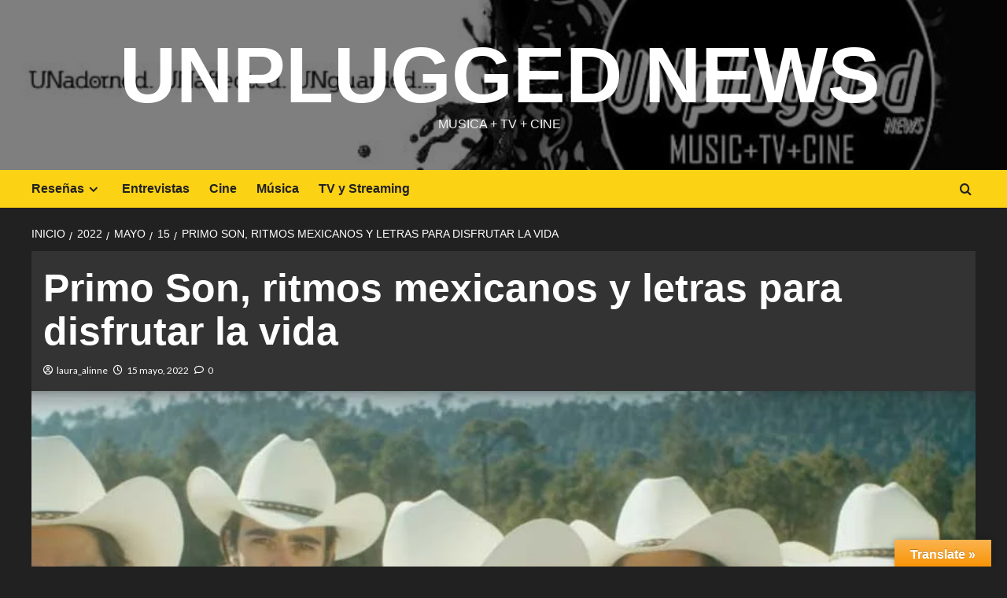

--- FILE ---
content_type: text/html; charset=UTF-8
request_url: https://unpluggednews.com.mx/2022/05/15/primo-son-ritmos-mexicanos-y-letras-para-disfrutar-la-vida/
body_size: 20868
content:
<!doctype html>
<html lang="es">

<head>
  <meta charset="UTF-8">
  <meta name="viewport" content="width=device-width, initial-scale=1">
  <link rel="profile" href="http://gmpg.org/xfn/11">
  <title>Primo Son, ritmos mexicanos y letras para disfrutar la vida &#8211; UNplugged News</title>
<meta name='robots' content='max-image-preview:large' />
<link rel='preload' href='https://fonts.googleapis.com/css?family=Source%2BSans%2BPro%3A400%2C700%7CLato%3A400%2C700&#038;subset=latin&#038;display=swap' as='style' onload="this.onload=null;this.rel='stylesheet'" type='text/css' media='all' crossorigin='anonymous'>
<link rel='preconnect' href='https://fonts.googleapis.com' crossorigin='anonymous'>
<link rel='preconnect' href='https://fonts.gstatic.com' crossorigin='anonymous'>
<link rel='dns-prefetch' href='//translate.google.com' />
<link rel='dns-prefetch' href='//stats.wp.com' />
<link rel='dns-prefetch' href='//fonts.googleapis.com' />
<link rel='preconnect' href='https://fonts.googleapis.com' />
<link rel='preconnect' href='https://fonts.gstatic.com' />
<link rel="alternate" type="application/rss+xml" title="UNplugged News &raquo; Feed" href="https://unpluggednews.com.mx/feed/" />
<link rel="alternate" type="application/rss+xml" title="UNplugged News &raquo; Feed de los comentarios" href="https://unpluggednews.com.mx/comments/feed/" />
<link rel="alternate" type="application/rss+xml" title="UNplugged News &raquo; Comentario Primo Son, ritmos mexicanos y letras para disfrutar la vida del feed" href="https://unpluggednews.com.mx/2022/05/15/primo-son-ritmos-mexicanos-y-letras-para-disfrutar-la-vida/feed/" />
<link rel="alternate" title="oEmbed (JSON)" type="application/json+oembed" href="https://unpluggednews.com.mx/wp-json/oembed/1.0/embed?url=https%3A%2F%2Funpluggednews.com.mx%2F2022%2F05%2F15%2Fprimo-son-ritmos-mexicanos-y-letras-para-disfrutar-la-vida%2F" />
<link rel="alternate" title="oEmbed (XML)" type="text/xml+oembed" href="https://unpluggednews.com.mx/wp-json/oembed/1.0/embed?url=https%3A%2F%2Funpluggednews.com.mx%2F2022%2F05%2F15%2Fprimo-son-ritmos-mexicanos-y-letras-para-disfrutar-la-vida%2F&#038;format=xml" />
<style id='wp-img-auto-sizes-contain-inline-css' type='text/css'>
img:is([sizes=auto i],[sizes^="auto," i]){contain-intrinsic-size:3000px 1500px}
/*# sourceURL=wp-img-auto-sizes-contain-inline-css */
</style>

<style id='wp-emoji-styles-inline-css' type='text/css'>

	img.wp-smiley, img.emoji {
		display: inline !important;
		border: none !important;
		box-shadow: none !important;
		height: 1em !important;
		width: 1em !important;
		margin: 0 0.07em !important;
		vertical-align: -0.1em !important;
		background: none !important;
		padding: 0 !important;
	}
/*# sourceURL=wp-emoji-styles-inline-css */
</style>
<link rel='stylesheet' id='wp-block-library-css' href='https://unpluggednews.com.mx/wp-includes/css/dist/block-library/style.min.css?ver=6.9' type='text/css' media='all' />
<style id='global-styles-inline-css' type='text/css'>
:root{--wp--preset--aspect-ratio--square: 1;--wp--preset--aspect-ratio--4-3: 4/3;--wp--preset--aspect-ratio--3-4: 3/4;--wp--preset--aspect-ratio--3-2: 3/2;--wp--preset--aspect-ratio--2-3: 2/3;--wp--preset--aspect-ratio--16-9: 16/9;--wp--preset--aspect-ratio--9-16: 9/16;--wp--preset--color--black: #000000;--wp--preset--color--cyan-bluish-gray: #abb8c3;--wp--preset--color--white: #ffffff;--wp--preset--color--pale-pink: #f78da7;--wp--preset--color--vivid-red: #cf2e2e;--wp--preset--color--luminous-vivid-orange: #ff6900;--wp--preset--color--luminous-vivid-amber: #fcb900;--wp--preset--color--light-green-cyan: #7bdcb5;--wp--preset--color--vivid-green-cyan: #00d084;--wp--preset--color--pale-cyan-blue: #8ed1fc;--wp--preset--color--vivid-cyan-blue: #0693e3;--wp--preset--color--vivid-purple: #9b51e0;--wp--preset--gradient--vivid-cyan-blue-to-vivid-purple: linear-gradient(135deg,rgb(6,147,227) 0%,rgb(155,81,224) 100%);--wp--preset--gradient--light-green-cyan-to-vivid-green-cyan: linear-gradient(135deg,rgb(122,220,180) 0%,rgb(0,208,130) 100%);--wp--preset--gradient--luminous-vivid-amber-to-luminous-vivid-orange: linear-gradient(135deg,rgb(252,185,0) 0%,rgb(255,105,0) 100%);--wp--preset--gradient--luminous-vivid-orange-to-vivid-red: linear-gradient(135deg,rgb(255,105,0) 0%,rgb(207,46,46) 100%);--wp--preset--gradient--very-light-gray-to-cyan-bluish-gray: linear-gradient(135deg,rgb(238,238,238) 0%,rgb(169,184,195) 100%);--wp--preset--gradient--cool-to-warm-spectrum: linear-gradient(135deg,rgb(74,234,220) 0%,rgb(151,120,209) 20%,rgb(207,42,186) 40%,rgb(238,44,130) 60%,rgb(251,105,98) 80%,rgb(254,248,76) 100%);--wp--preset--gradient--blush-light-purple: linear-gradient(135deg,rgb(255,206,236) 0%,rgb(152,150,240) 100%);--wp--preset--gradient--blush-bordeaux: linear-gradient(135deg,rgb(254,205,165) 0%,rgb(254,45,45) 50%,rgb(107,0,62) 100%);--wp--preset--gradient--luminous-dusk: linear-gradient(135deg,rgb(255,203,112) 0%,rgb(199,81,192) 50%,rgb(65,88,208) 100%);--wp--preset--gradient--pale-ocean: linear-gradient(135deg,rgb(255,245,203) 0%,rgb(182,227,212) 50%,rgb(51,167,181) 100%);--wp--preset--gradient--electric-grass: linear-gradient(135deg,rgb(202,248,128) 0%,rgb(113,206,126) 100%);--wp--preset--gradient--midnight: linear-gradient(135deg,rgb(2,3,129) 0%,rgb(40,116,252) 100%);--wp--preset--font-size--small: 13px;--wp--preset--font-size--medium: 20px;--wp--preset--font-size--large: 36px;--wp--preset--font-size--x-large: 42px;--wp--preset--spacing--20: 0.44rem;--wp--preset--spacing--30: 0.67rem;--wp--preset--spacing--40: 1rem;--wp--preset--spacing--50: 1.5rem;--wp--preset--spacing--60: 2.25rem;--wp--preset--spacing--70: 3.38rem;--wp--preset--spacing--80: 5.06rem;--wp--preset--shadow--natural: 6px 6px 9px rgba(0, 0, 0, 0.2);--wp--preset--shadow--deep: 12px 12px 50px rgba(0, 0, 0, 0.4);--wp--preset--shadow--sharp: 6px 6px 0px rgba(0, 0, 0, 0.2);--wp--preset--shadow--outlined: 6px 6px 0px -3px rgb(255, 255, 255), 6px 6px rgb(0, 0, 0);--wp--preset--shadow--crisp: 6px 6px 0px rgb(0, 0, 0);}:root { --wp--style--global--content-size: 800px;--wp--style--global--wide-size: 1200px; }:where(body) { margin: 0; }.wp-site-blocks > .alignleft { float: left; margin-right: 2em; }.wp-site-blocks > .alignright { float: right; margin-left: 2em; }.wp-site-blocks > .aligncenter { justify-content: center; margin-left: auto; margin-right: auto; }:where(.wp-site-blocks) > * { margin-block-start: 24px; margin-block-end: 0; }:where(.wp-site-blocks) > :first-child { margin-block-start: 0; }:where(.wp-site-blocks) > :last-child { margin-block-end: 0; }:root { --wp--style--block-gap: 24px; }:root :where(.is-layout-flow) > :first-child{margin-block-start: 0;}:root :where(.is-layout-flow) > :last-child{margin-block-end: 0;}:root :where(.is-layout-flow) > *{margin-block-start: 24px;margin-block-end: 0;}:root :where(.is-layout-constrained) > :first-child{margin-block-start: 0;}:root :where(.is-layout-constrained) > :last-child{margin-block-end: 0;}:root :where(.is-layout-constrained) > *{margin-block-start: 24px;margin-block-end: 0;}:root :where(.is-layout-flex){gap: 24px;}:root :where(.is-layout-grid){gap: 24px;}.is-layout-flow > .alignleft{float: left;margin-inline-start: 0;margin-inline-end: 2em;}.is-layout-flow > .alignright{float: right;margin-inline-start: 2em;margin-inline-end: 0;}.is-layout-flow > .aligncenter{margin-left: auto !important;margin-right: auto !important;}.is-layout-constrained > .alignleft{float: left;margin-inline-start: 0;margin-inline-end: 2em;}.is-layout-constrained > .alignright{float: right;margin-inline-start: 2em;margin-inline-end: 0;}.is-layout-constrained > .aligncenter{margin-left: auto !important;margin-right: auto !important;}.is-layout-constrained > :where(:not(.alignleft):not(.alignright):not(.alignfull)){max-width: var(--wp--style--global--content-size);margin-left: auto !important;margin-right: auto !important;}.is-layout-constrained > .alignwide{max-width: var(--wp--style--global--wide-size);}body .is-layout-flex{display: flex;}.is-layout-flex{flex-wrap: wrap;align-items: center;}.is-layout-flex > :is(*, div){margin: 0;}body .is-layout-grid{display: grid;}.is-layout-grid > :is(*, div){margin: 0;}body{padding-top: 0px;padding-right: 0px;padding-bottom: 0px;padding-left: 0px;}a:where(:not(.wp-element-button)){text-decoration: none;}:root :where(.wp-element-button, .wp-block-button__link){background-color: #32373c;border-radius: 0;border-width: 0;color: #fff;font-family: inherit;font-size: inherit;font-style: inherit;font-weight: inherit;letter-spacing: inherit;line-height: inherit;padding-top: calc(0.667em + 2px);padding-right: calc(1.333em + 2px);padding-bottom: calc(0.667em + 2px);padding-left: calc(1.333em + 2px);text-decoration: none;text-transform: inherit;}.has-black-color{color: var(--wp--preset--color--black) !important;}.has-cyan-bluish-gray-color{color: var(--wp--preset--color--cyan-bluish-gray) !important;}.has-white-color{color: var(--wp--preset--color--white) !important;}.has-pale-pink-color{color: var(--wp--preset--color--pale-pink) !important;}.has-vivid-red-color{color: var(--wp--preset--color--vivid-red) !important;}.has-luminous-vivid-orange-color{color: var(--wp--preset--color--luminous-vivid-orange) !important;}.has-luminous-vivid-amber-color{color: var(--wp--preset--color--luminous-vivid-amber) !important;}.has-light-green-cyan-color{color: var(--wp--preset--color--light-green-cyan) !important;}.has-vivid-green-cyan-color{color: var(--wp--preset--color--vivid-green-cyan) !important;}.has-pale-cyan-blue-color{color: var(--wp--preset--color--pale-cyan-blue) !important;}.has-vivid-cyan-blue-color{color: var(--wp--preset--color--vivid-cyan-blue) !important;}.has-vivid-purple-color{color: var(--wp--preset--color--vivid-purple) !important;}.has-black-background-color{background-color: var(--wp--preset--color--black) !important;}.has-cyan-bluish-gray-background-color{background-color: var(--wp--preset--color--cyan-bluish-gray) !important;}.has-white-background-color{background-color: var(--wp--preset--color--white) !important;}.has-pale-pink-background-color{background-color: var(--wp--preset--color--pale-pink) !important;}.has-vivid-red-background-color{background-color: var(--wp--preset--color--vivid-red) !important;}.has-luminous-vivid-orange-background-color{background-color: var(--wp--preset--color--luminous-vivid-orange) !important;}.has-luminous-vivid-amber-background-color{background-color: var(--wp--preset--color--luminous-vivid-amber) !important;}.has-light-green-cyan-background-color{background-color: var(--wp--preset--color--light-green-cyan) !important;}.has-vivid-green-cyan-background-color{background-color: var(--wp--preset--color--vivid-green-cyan) !important;}.has-pale-cyan-blue-background-color{background-color: var(--wp--preset--color--pale-cyan-blue) !important;}.has-vivid-cyan-blue-background-color{background-color: var(--wp--preset--color--vivid-cyan-blue) !important;}.has-vivid-purple-background-color{background-color: var(--wp--preset--color--vivid-purple) !important;}.has-black-border-color{border-color: var(--wp--preset--color--black) !important;}.has-cyan-bluish-gray-border-color{border-color: var(--wp--preset--color--cyan-bluish-gray) !important;}.has-white-border-color{border-color: var(--wp--preset--color--white) !important;}.has-pale-pink-border-color{border-color: var(--wp--preset--color--pale-pink) !important;}.has-vivid-red-border-color{border-color: var(--wp--preset--color--vivid-red) !important;}.has-luminous-vivid-orange-border-color{border-color: var(--wp--preset--color--luminous-vivid-orange) !important;}.has-luminous-vivid-amber-border-color{border-color: var(--wp--preset--color--luminous-vivid-amber) !important;}.has-light-green-cyan-border-color{border-color: var(--wp--preset--color--light-green-cyan) !important;}.has-vivid-green-cyan-border-color{border-color: var(--wp--preset--color--vivid-green-cyan) !important;}.has-pale-cyan-blue-border-color{border-color: var(--wp--preset--color--pale-cyan-blue) !important;}.has-vivid-cyan-blue-border-color{border-color: var(--wp--preset--color--vivid-cyan-blue) !important;}.has-vivid-purple-border-color{border-color: var(--wp--preset--color--vivid-purple) !important;}.has-vivid-cyan-blue-to-vivid-purple-gradient-background{background: var(--wp--preset--gradient--vivid-cyan-blue-to-vivid-purple) !important;}.has-light-green-cyan-to-vivid-green-cyan-gradient-background{background: var(--wp--preset--gradient--light-green-cyan-to-vivid-green-cyan) !important;}.has-luminous-vivid-amber-to-luminous-vivid-orange-gradient-background{background: var(--wp--preset--gradient--luminous-vivid-amber-to-luminous-vivid-orange) !important;}.has-luminous-vivid-orange-to-vivid-red-gradient-background{background: var(--wp--preset--gradient--luminous-vivid-orange-to-vivid-red) !important;}.has-very-light-gray-to-cyan-bluish-gray-gradient-background{background: var(--wp--preset--gradient--very-light-gray-to-cyan-bluish-gray) !important;}.has-cool-to-warm-spectrum-gradient-background{background: var(--wp--preset--gradient--cool-to-warm-spectrum) !important;}.has-blush-light-purple-gradient-background{background: var(--wp--preset--gradient--blush-light-purple) !important;}.has-blush-bordeaux-gradient-background{background: var(--wp--preset--gradient--blush-bordeaux) !important;}.has-luminous-dusk-gradient-background{background: var(--wp--preset--gradient--luminous-dusk) !important;}.has-pale-ocean-gradient-background{background: var(--wp--preset--gradient--pale-ocean) !important;}.has-electric-grass-gradient-background{background: var(--wp--preset--gradient--electric-grass) !important;}.has-midnight-gradient-background{background: var(--wp--preset--gradient--midnight) !important;}.has-small-font-size{font-size: var(--wp--preset--font-size--small) !important;}.has-medium-font-size{font-size: var(--wp--preset--font-size--medium) !important;}.has-large-font-size{font-size: var(--wp--preset--font-size--large) !important;}.has-x-large-font-size{font-size: var(--wp--preset--font-size--x-large) !important;}
/*# sourceURL=global-styles-inline-css */
</style>

<link rel='stylesheet' id='contact-form-7-css' href='https://unpluggednews.com.mx/wp-content/plugins/contact-form-7/includes/css/styles.css?ver=6.1.4' type='text/css' media='all' />
<link rel='stylesheet' id='google-language-translator-css' href='https://unpluggednews.com.mx/wp-content/plugins/google-language-translator/css/style.css?ver=6.0.20' type='text/css' media='' />
<link rel='stylesheet' id='glt-toolbar-styles-css' href='https://unpluggednews.com.mx/wp-content/plugins/google-language-translator/css/toolbar.css?ver=6.0.20' type='text/css' media='' />
<link rel='stylesheet' id='wpsm_team_b-font-awesome-front-css' href='https://unpluggednews.com.mx/wp-content/plugins/team-builder/assets/css/font-awesome/css/font-awesome.min.css?ver=6.9' type='text/css' media='all' />
<link rel='stylesheet' id='wpsm_team_b_bootstrap-front-css' href='https://unpluggednews.com.mx/wp-content/plugins/team-builder/assets/css/bootstrap-front.css?ver=6.9' type='text/css' media='all' />
<link rel='stylesheet' id='wpsm_team_b_team-css' href='https://unpluggednews.com.mx/wp-content/plugins/team-builder/assets/css/team.css?ver=6.9' type='text/css' media='all' />
<link rel='stylesheet' id='wpsm_team_b_owl_carousel_min_css-css' href='https://unpluggednews.com.mx/wp-content/plugins/team-builder/assets/css/owl.carousel.min.css?ver=6.9' type='text/css' media='all' />
<link rel='stylesheet' id='wp-components-css' href='https://unpluggednews.com.mx/wp-includes/css/dist/components/style.min.css?ver=6.9' type='text/css' media='all' />
<link rel='stylesheet' id='godaddy-styles-css' href='https://unpluggednews.com.mx/wp-content/plugins/coblocks/includes/Dependencies/GoDaddy/Styles/build/latest.css?ver=2.0.2' type='text/css' media='all' />
<link rel='stylesheet' id='bootstrap-css' href='https://unpluggednews.com.mx/wp-content/themes/covernews/assets/bootstrap/css/bootstrap.min.css?ver=6.9' type='text/css' media='all' />
<link rel='stylesheet' id='covernews-style-css' href='https://unpluggednews.com.mx/wp-content/themes/covernews/style.css?ver=6.9' type='text/css' media='all' />
<link rel='stylesheet' id='newscover-css' href='https://unpluggednews.com.mx/wp-content/themes/newscover/style.css?ver=2.0.2' type='text/css' media='all' />
<link rel='stylesheet' id='covernews-google-fonts-css' href='https://fonts.googleapis.com/css?family=Source%2BSans%2BPro%3A400%2C700%7CLato%3A400%2C700&#038;subset=latin&#038;display=swap' type='text/css' media='all' />
<link rel='stylesheet' id='covernews-icons-css' href='https://unpluggednews.com.mx/wp-content/themes/covernews/assets/icons/style.css?ver=6.9' type='text/css' media='all' />
<script type="text/javascript" src="https://unpluggednews.com.mx/wp-includes/js/jquery/jquery.min.js?ver=3.7.1" id="jquery-core-js"></script>
<script type="text/javascript" src="https://unpluggednews.com.mx/wp-includes/js/jquery/jquery-migrate.min.js?ver=3.4.1" id="jquery-migrate-js"></script>
<script type="text/javascript" src="https://unpluggednews.com.mx/wp-content/plugins/team-builder/assets/js/owl.carousel.min.js?ver=6.9" id="wpsm_team_b_owl_carousel_min_js-js"></script>
<link rel="https://api.w.org/" href="https://unpluggednews.com.mx/wp-json/" /><link rel="alternate" title="JSON" type="application/json" href="https://unpluggednews.com.mx/wp-json/wp/v2/posts/43125" /><link rel="EditURI" type="application/rsd+xml" title="RSD" href="https://unpluggednews.com.mx/xmlrpc.php?rsd" />
<meta name="generator" content="WordPress 6.9" />
<link rel="canonical" href="https://unpluggednews.com.mx/2022/05/15/primo-son-ritmos-mexicanos-y-letras-para-disfrutar-la-vida/" />
<link rel='shortlink' href='https://unpluggednews.com.mx/?p=43125' />
<style>p.hello{font-size:12px;color:darkgray;}#google_language_translator,#flags{text-align:left;}#google_language_translator{clear:both;}#flags{width:165px;}#flags a{display:inline-block;margin-right:2px;}#google_language_translator{width:auto!important;}div.skiptranslate.goog-te-gadget{display:inline!important;}.goog-tooltip{display: none!important;}.goog-tooltip:hover{display: none!important;}.goog-text-highlight{background-color:transparent!important;border:none!important;box-shadow:none!important;}#google_language_translator{color:transparent;}body{top:0px!important;}#goog-gt-{display:none!important;}font font{background-color:transparent!important;box-shadow:none!important;position:initial!important;}</style>  <script src="https://cdn.onesignal.com/sdks/web/v16/OneSignalSDK.page.js" defer></script>
  <script>
          window.OneSignalDeferred = window.OneSignalDeferred || [];
          OneSignalDeferred.push(async function(OneSignal) {
            await OneSignal.init({
              appId: "",
              serviceWorkerOverrideForTypical: true,
              path: "https://unpluggednews.com.mx/wp-content/plugins/onesignal-free-web-push-notifications/sdk_files/",
              serviceWorkerParam: { scope: "/wp-content/plugins/onesignal-free-web-push-notifications/sdk_files/push/onesignal/" },
              serviceWorkerPath: "OneSignalSDKWorker.js",
            });
          });

          // Unregister the legacy OneSignal service worker to prevent scope conflicts
          if (navigator.serviceWorker) {
            navigator.serviceWorker.getRegistrations().then((registrations) => {
              // Iterate through all registered service workers
              registrations.forEach((registration) => {
                // Check the script URL to identify the specific service worker
                if (registration.active && registration.active.scriptURL.includes('OneSignalSDKWorker.js.php')) {
                  // Unregister the service worker
                  registration.unregister().then((success) => {
                    if (success) {
                      console.log('OneSignalSW: Successfully unregistered:', registration.active.scriptURL);
                    } else {
                      console.log('OneSignalSW: Failed to unregister:', registration.active.scriptURL);
                    }
                  });
                }
              });
            }).catch((error) => {
              console.error('Error fetching service worker registrations:', error);
            });
        }
        </script>
	<style>img#wpstats{display:none}</style>
		<link rel="preload" href="https://unpluggednews.com.mx/wp-content/uploads/2021/11/cropped-106068517_2875870492462916_1297791261623493079_n.jpg" as="image"><link rel="pingback" href="https://unpluggednews.com.mx/xmlrpc.php">        <style type="text/css">
                        .site-title a,
            .site-header .site-branding .site-title a:visited,
            .site-header .site-branding .site-title a:hover,
            .site-description {
                color: #f3f3f3            }

            body.aft-dark-mode .site-title a,
      body.aft-dark-mode .site-header .site-branding .site-title a:visited,
      body.aft-dark-mode .site-header .site-branding .site-title a:hover,
      body.aft-dark-mode .site-description {
        color: #ffffff;
      }

            .site-branding .site-title {
                font-size: 100px;
            }

            @media only screen and (max-width: 640px) {
                .header-layout-3 .site-header .site-branding .site-title,
                .site-branding .site-title {
                    font-size: 60px;

                }
              }   

           @media only screen and (max-width: 375px) {
               .header-layout-3 .site-header .site-branding .site-title,
               .site-branding .site-title {
                        font-size: 50px;

                    }
                }
                
                    .elementor-template-full-width .elementor-section.elementor-section-full_width > .elementor-container,
        .elementor-template-full-width .elementor-section.elementor-section-boxed > .elementor-container{
            max-width: 1200px;
        }
        @media (min-width: 1600px){
            .elementor-template-full-width .elementor-section.elementor-section-full_width > .elementor-container,
            .elementor-template-full-width .elementor-section.elementor-section-boxed > .elementor-container{
                max-width: 1600px;
            }
        }
        
        .align-content-left .elementor-section-stretched,
        .align-content-right .elementor-section-stretched {
            max-width: 100%;
            left: 0 !important;
        }


        </style>
        
<!-- Jetpack Open Graph Tags -->
<meta property="og:type" content="article" />
<meta property="og:title" content="Primo Son, ritmos mexicanos y letras para disfrutar la vida" />
<meta property="og:url" content="https://unpluggednews.com.mx/2022/05/15/primo-son-ritmos-mexicanos-y-letras-para-disfrutar-la-vida/" />
<meta property="og:description" content="¿Quien no se alegra con un buen son? Un ritmo tropical acompañado de jarana, guitarra y percusiones que te pusieran a bailar. Primo Son nos trae ese sonido que pintará una sonrisa en tu rostro, una…" />
<meta property="article:published_time" content="2022-05-15T18:15:31+00:00" />
<meta property="article:modified_time" content="2022-05-26T03:09:16+00:00" />
<meta property="og:site_name" content="UNplugged News" />
<meta property="og:image" content="https://unpluggednews.com.mx/wp-content/uploads/2022/05/primo_son.jpg" />
<meta property="og:image:width" content="900" />
<meta property="og:image:height" content="471" />
<meta property="og:image:alt" content="" />
<meta property="og:locale" content="es_ES" />
<meta name="twitter:text:title" content="Primo Son, ritmos mexicanos y letras para disfrutar la vida" />
<meta name="twitter:image" content="https://unpluggednews.com.mx/wp-content/uploads/2022/05/primo_son.jpg?w=640" />
<meta name="twitter:card" content="summary_large_image" />

<!-- End Jetpack Open Graph Tags -->
<link rel="icon" href="https://unpluggednews.com.mx/wp-content/uploads/2021/03/cropped-cropped-unplugged-2-1-32x32.png" sizes="32x32" />
<link rel="icon" href="https://unpluggednews.com.mx/wp-content/uploads/2021/03/cropped-cropped-unplugged-2-1-192x192.png" sizes="192x192" />
<link rel="apple-touch-icon" href="https://unpluggednews.com.mx/wp-content/uploads/2021/03/cropped-cropped-unplugged-2-1-180x180.png" />
<meta name="msapplication-TileImage" content="https://unpluggednews.com.mx/wp-content/uploads/2021/03/cropped-cropped-unplugged-2-1-270x270.png" />
<link rel='stylesheet' id='jetpack-responsive-videos-css' href='https://unpluggednews.com.mx/wp-content/plugins/jetpack/jetpack_vendor/automattic/jetpack-classic-theme-helper/dist/responsive-videos/responsive-videos.css?minify=false&#038;ver=4fbf400e55121e7e87cb' type='text/css' media='all' />
</head>

<body class="wp-singular post-template-default single single-post postid-43125 single-format-standard wp-embed-responsive wp-theme-covernews wp-child-theme-newscover default-content-layout archive-layout-grid scrollup-sticky-header aft-sticky-header aft-sticky-sidebar dark aft-container-default aft-main-banner-slider-editors-picks-trending single-content-mode-default header-image-default full-width-content">
  
  
  <div id="page" class="site">
    <a class="skip-link screen-reader-text" href="#content">Saltar al contenido</a>

        <div class="header-layout-3">
                <header id="masthead" class="site-header">
                        <div class="masthead-banner data-bg"
                 data-background="https://unpluggednews.com.mx/wp-content/uploads/2021/11/cropped-106068517_2875870492462916_1297791261623493079_n.jpg">
                <div class="container">
                    <div class="row">
                        <div class="col-md-12">
                            <div class="site-branding">
                                                                    <p class="site-title font-family-1">
                                        <a href="https://unpluggednews.com.mx/"
                                           rel="home">UNplugged News</a>
                                    </p>
                                
                                                                    <p class="site-description">MUSICA + TV + CINE</p>
                                                            </div>
                        </div>
                        <div class="col-md-12">
                                                    </div>
                    </div>
                </div>
            </div>
            <nav id="site-navigation" class="main-navigation">
                <div class="container">
                    <div class="row">
                        <div class="kol-12">
                            <div class="navigation-container">


                                <div class="main-navigation-container-items-wrapper">
                        <span class="toggle-menu" aria-controls="primary-menu" aria-expanded="false">
                            <a href="javascript:void(0)" class="aft-void-menu">
                                <span class="screen-reader-text">Primary Menu</span>
                                 <i class="ham"></i>
                            </a>
                        </span>
                                    <span class="af-mobile-site-title-wrap">
                                                        <p class="site-title font-family-1">
                                <a href="https://unpluggednews.com.mx/"
                                   rel="home">UNplugged News</a>
                            </p>
                        </span>
                                    <div class="menu main-menu"><ul id="primary-menu" class="menu"><li id="menu-item-19674" class="menu-item menu-item-type-taxonomy menu-item-object-category menu-item-has-children menu-item-19674"><a href="https://unpluggednews.com.mx/category/resenas/">Reseñas</a>
<ul class="sub-menu">
	<li id="menu-item-19679" class="menu-item menu-item-type-taxonomy menu-item-object-category menu-item-19679"><a href="https://unpluggednews.com.mx/category/resenas/podcast/">Podcast</a></li>
	<li id="menu-item-19681" class="menu-item menu-item-type-taxonomy menu-item-object-category menu-item-19681"><a href="https://unpluggednews.com.mx/category/resenas/anime/">Anime</a></li>
	<li id="menu-item-19682" class="menu-item menu-item-type-taxonomy menu-item-object-category menu-item-19682"><a href="https://unpluggednews.com.mx/category/resenas/series/">Series</a></li>
	<li id="menu-item-19683" class="menu-item menu-item-type-taxonomy menu-item-object-category menu-item-19683"><a href="https://unpluggednews.com.mx/category/resenas/videojuegos/">Videojuegos</a></li>
	<li id="menu-item-19684" class="menu-item menu-item-type-taxonomy menu-item-object-category menu-item-19684"><a href="https://unpluggednews.com.mx/category/resenas/cultura/">Cultura</a></li>
</ul>
</li>
<li id="menu-item-19677" class="menu-item menu-item-type-taxonomy menu-item-object-category current-post-ancestor current-menu-parent current-post-parent menu-item-19677"><a href="https://unpluggednews.com.mx/category/entrevistas/">Entrevistas</a></li>
<li id="menu-item-19676" class="menu-item menu-item-type-taxonomy menu-item-object-category menu-item-19676"><a href="https://unpluggednews.com.mx/category/cine/">Cine</a></li>
<li id="menu-item-19675" class="menu-item menu-item-type-taxonomy menu-item-object-category current-post-ancestor current-menu-parent current-post-parent menu-item-19675"><a href="https://unpluggednews.com.mx/category/musica/">Música</a></li>
<li id="menu-item-19678" class="menu-item menu-item-type-taxonomy menu-item-object-category menu-item-19678"><a href="https://unpluggednews.com.mx/category/tv-y-streaming/">TV y Streaming</a></li>
</ul></div>                                </div>

                                    <div class="cart-search">

                                        <div class="af-search-wrap">
                                            <div class="search-overlay">
                                                <a href="#" title="Search" class="search-icon">
                                                    <i class="fa fa-search"></i>
                                                </a>
                                                <div class="af-search-form">
                                                    <form role="search" method="get" class="search-form" action="https://unpluggednews.com.mx/">
				<label>
					<span class="screen-reader-text">Buscar:</span>
					<input type="search" class="search-field" placeholder="Buscar &hellip;" value="" name="s" />
				</label>
				<input type="submit" class="search-submit" value="Buscar" />
			</form>                                                </div>
                                            </div>
                                        </div>
                                    </div>
                            </div>
                        </div>
                    </div>
                </div>
            </nav>
        </header>


    </div>


    
    <div id="content" class="container">
                <div class="em-breadcrumbs font-family-1 covernews-breadcrumbs">
      <div class="row">
        <div role="navigation" aria-label="Migas de pan" class="breadcrumb-trail breadcrumbs" itemprop="breadcrumb"><ul class="trail-items" itemscope itemtype="http://schema.org/BreadcrumbList"><meta name="numberOfItems" content="5" /><meta name="itemListOrder" content="Ascending" /><li itemprop="itemListElement" itemscope itemtype="http://schema.org/ListItem" class="trail-item trail-begin"><a href="https://unpluggednews.com.mx/" rel="home" itemprop="item"><span itemprop="name">Inicio</span></a><meta itemprop="position" content="1" /></li><li itemprop="itemListElement" itemscope itemtype="http://schema.org/ListItem" class="trail-item"><a href="https://unpluggednews.com.mx/2022/" itemprop="item"><span itemprop="name">2022</span></a><meta itemprop="position" content="2" /></li><li itemprop="itemListElement" itemscope itemtype="http://schema.org/ListItem" class="trail-item"><a href="https://unpluggednews.com.mx/2022/05/" itemprop="item"><span itemprop="name">mayo</span></a><meta itemprop="position" content="3" /></li><li itemprop="itemListElement" itemscope itemtype="http://schema.org/ListItem" class="trail-item"><a href="https://unpluggednews.com.mx/2022/05/15/" itemprop="item"><span itemprop="name">15</span></a><meta itemprop="position" content="4" /></li><li itemprop="itemListElement" itemscope itemtype="http://schema.org/ListItem" class="trail-item trail-end"><a href="https://unpluggednews.com.mx/2022/05/15/primo-son-ritmos-mexicanos-y-letras-para-disfrutar-la-vida/" itemprop="item"><span itemprop="name">Primo Son, ritmos mexicanos y letras para disfrutar la vida</span></a><meta itemprop="position" content="5" /></li></ul></div>      </div>
    </div>
        <div class="section-block-upper row">
                <div id="primary" class="content-area">
                    <main id="main" class="site-main">

                                                    <article id="post-43125" class="af-single-article post-43125 post type-post status-publish format-standard has-post-thumbnail hentry tag-6-anos tag-entrevistas tag-musica tag-primo-son tag-semilero tag-yamil-rezc">
                                <div class="entry-content-wrap">
                                    <header class="entry-header">

    <div class="header-details-wrapper">
        <div class="entry-header-details">
                            <div class="figure-categories figure-categories-bg">
                                                        </div>
                        <h1 class="entry-title">Primo Son, ritmos mexicanos y letras para disfrutar la vida</h1>
            
                
    <span class="author-links">

      
        <span class="item-metadata posts-author">
          <i class="far fa-user-circle"></i>
                          <a href="https://unpluggednews.com.mx/author/lauraalinne/">
                    laura_alinne                </a>
               </span>
                    <span class="item-metadata posts-date">
          <i class="far fa-clock"></i>
          <a href="https://unpluggednews.com.mx/2022/05/">
            15 mayo, 2022          </a>
        </span>
                      <span class="aft-comment-count">
            <a href="https://unpluggednews.com.mx/2022/05/15/primo-son-ritmos-mexicanos-y-letras-para-disfrutar-la-vida/">
              <i class="far fa-comment"></i>
              <span class="aft-show-hover">
                0              </span>
            </a>
          </span>
          </span>
                

                    </div>
    </div>

        <div class="aft-post-thumbnail-wrapper">    
                    <div class="post-thumbnail full-width-image">
                    <img width="900" height="471" src="https://unpluggednews.com.mx/wp-content/uploads/2022/05/primo_son.jpg" class="attachment-covernews-featured size-covernews-featured wp-post-image" alt="primo_son" decoding="async" fetchpriority="high" srcset="https://unpluggednews.com.mx/wp-content/uploads/2022/05/primo_son.jpg 900w, https://unpluggednews.com.mx/wp-content/uploads/2022/05/primo_son-300x157.jpg 300w, https://unpluggednews.com.mx/wp-content/uploads/2022/05/primo_son-768x402.jpg 768w" sizes="(max-width: 900px) 100vw, 900px" loading="lazy" />                </div>
            
                </div>
    </header><!-- .entry-header -->                                    

    <div class="entry-content">
        <p><span style="font-weight: 400;">¿Quien no se alegra con un buen son? Un ritmo tropical acompañado de jarana, guitarra y percusiones que te pusieran a bailar.<a href="https://www.instagram.com/primo.son/"><strong> Primo Son</strong></a> nos trae ese sonido que pintará una sonrisa en tu rostro, una mezcla de son jarocho, huapangos, folk, boleros y hasta rancheras, <a href="https://www.forbes.com.mx/forbes-life/primo-son-el-grupo-que-esta-revolucionando-el-sonido-mexicano/"><em>“tropisensual”</em></a>, como ellos lo definen.  </span></p>
<p><span style="font-weight: 400;">Después de un sold out en e<strong>l Lunario del Auditorio Nacional</strong> y el estreno de su primera canción de su nueva producción que llevará el mismo título, <strong>“6 años”,</strong> <strong>Rodrigo Ogarrio (voz), Manuel Manterola (guitarra), Pedro Reynoso (bajo), Joaquín Ogarrio (teclado) y Nicolás Manterola (batería)</strong>, comparten para <strong>Unplugged News</strong> algunos detalles de la historia y los nuevos planes para Primo Son.</span></p>
<p><span style="font-weight: 400;">Desde la casa de su abuela en las reuniones familiares ya se iban perfilando este futuro dentro de la música. Con los más ingeniosos instrumentos con tuppers y cacerolas, ya exploraban su propio ritmo y lo que querían transmitir con su música, que antes que todo, era ese disfrute por estar en familia y los sonidos de México. </span></p>
<p><span style="font-weight: 400;">Definitivamente un momento clave para la decisión de tomar de hacer lo que antes era solo un hobbie a algo más profesional fue su presentación en el SAE.<em> “Era un primo nuestro que estaba estudiando ingeniería. En una materia tenía que grabar a una banda y entonces nosotros fuimos esa banda. Nos mandó la grabación, editada y mezclada y nos grabó en video y esa fue nuestra primera aparición en redes oficialmente”</em>, comparte <strong>Manuel</strong>. </span></p>
<p><img decoding="async" class="aligncenter" src="https://scontent.fmex27-1.fna.fbcdn.net/v/t39.30808-6/277572392_391211319676309_5135164969358986883_n.jpg?_nc_cat=103&amp;ccb=1-6&amp;_nc_sid=730e14&amp;_nc_ohc=-I5PrjkmBDgAX9XHQf-&amp;_nc_ht=scontent.fmex27-1.fna&amp;oh=00_AT9MX7pkwan_Cs77cRwOBLjjJcdVqIO2cSujjQEXSlAwqA&amp;oe=6286E121" width="566" height="377" /></p>
<p><span style="font-weight: 400;"><em>“Por esa live sesión hicimos las redes sociales, quizá ese si fue el inicio de Primos Son. Fueron como tres canciones. En ese entonces Pedro no tocaba el bajo, tocaba la guitarra. Había un bajista que en ese momento era el bajista de la banda de Nicolás y a partir de eso nos invitaron a un festival que una amiga organizó y la excusa de ese festival fue nuestra primera aparición en vivo y aquí andamos”,</em> continúa Manuel.  </span><span style="font-weight: 400;"> </span></p>
<p>&nbsp;</p>
<blockquote><p><span style="font-weight: 400;"><em>“Empezamos a dar los pasos más certeros cuando comenzamos a conocer a las personas correctas. Ciertas personas en el medio nos ayudaron para saber cómo dar el siguiente paso. Con quien acercarnos a quién preguntarle tal cosa, eso fue justamente nuestros inicios para dejar atrás la niñez de la banda  y entrar a la adultez”,</em> señala <strong>Pedro</strong>. </span></p></blockquote>
<p>&nbsp;</p>
<p><span style="font-weight: 400;">Como banda independiente, llegar con un productor no es fácil y haciendo un símil con los zapatos, quizá sean los más bellos, los más caros o los populares, pero si tú no te sientes cómodo o no es lo que necesitas en ese momento, no va a funcionar. <strong>Primo Son</strong>, aunque haya trabajado con productores con trayectorias importantes, es hasta este álbum con el que se sienten seguros del camino que lleva este proyecto. </span></p>
<p><span style="font-weight: 400;"><em>”Encontrar la persona correcta para que tu música salga de la manera correcta, que tu sonido se defina bien, que te guíe musicalmente, un productor que entienda la banda, que entienda a dónde queremos ir, qué tenemos bueno, qué no tenemos bueno, creo que eso es en lo que más tardamos”</em>, responde Rodrigo sobre cuál ha sido su mayor reto como banda independiente.</span></p>
<p><span style="font-weight: 400;">Actualmente trabajan con el productor <a href="https://www.facebook.com/Yamil-Rezc-253088278076354/"><strong>Yamil Rezc</strong></a>, nominado al Grammy Latino a la mejor grabación del año. Rodrigo explica que se ha tenido una química diferente <em>“Ahorita tenemos muy claro, gracias a muchas cosas, para dónde vamos, qué tenemos que ofrecer, cuál es la propuesta y el sonido de este disco”. </em></span></p>
<p><span style="font-weight: 400;">Dentro de su proceso creativo no descartan la exploración de diferentes estilos muy mexicanos que siempre han estado dentro de sus composiciones pero que lo buscan enfocar un poco más. Al igual que la letra que es un reflejo de su historia. <em>“Por lo mexicanos que somos, en ese concepto de familia, la abuela es la que ‘nada más no se metan en problemas con ella’ y la mamá te avienta una chancla. Nuestras letras también transmiten mucho eso. Pero más allá de buscarlo, creo que es natural” </em>expresa el guitarrista de Primo Son.</span></p>
<p><img decoding="async" class="aligncenter" src="https://scontent.fmex27-1.fna.fbcdn.net/v/t39.30808-6/279705619_412038204260287_7272183890584679295_n.jpg?_nc_cat=105&amp;ccb=1-6&amp;_nc_sid=730e14&amp;_nc_ohc=Ku-D0hOU0DQAX9x5Y9G&amp;_nc_ht=scontent.fmex27-1.fna&amp;oh=00_AT_YEoYGe5tnZYrmgNVKVY-_v5BO60NcMDI9djtNKrY-qg&amp;oe=62862256" width="703" height="470" /></p>
<p><span style="font-weight: 400;"><em>“En realidad siempre ha sido una de las características que a mi a nivel personal me gusta de las composiciones de Rodrigo que son muy simples o con palabras cero rebuscadas, sin embargo, lo que está poniendo significa muchísimo. Se entiende, como que te hace sentirte parte de su canción.”</em> continúa.</span></p>
<p><span style="font-weight: 400;">A finales de marzo se estrenó “6 años”, <em>“una canción que habla sobre nuestra infancia, todos esos recuerdos que tenemos, la inocencia, la felicidad, de esas no preocupaciones y hacer recordar a todos los que nos escuchan”</em> explica el integrante más joven de la banda, <strong>Joaquín</strong>. </span></p>
<p><span style="font-weight: 400;">Una canción que te lleva a la nostalgia de la infancia pero con un estribillo muy alegre junto con un video, dirigido por Rodrigo, que disfrutas tanto las escenas de la vida de un niño como la coreografía con sombras que hacen los integrantes de la banda. </span></p>
<p><span style="font-weight: 400;"><em>“El video como todos los videos que hemos hecho, algunos con menos presupuesto que otros, pero son ideas que nos van saliendo y esta es una nueva  etapa de la banda. Podemos realizarlos un poco mejor pero no queremos nunca que dejen de ser nuestros videos. Entonces la coreografía es algo que metemos como parte de la banda, no siempre va a estar, pero ahorita es algo que nos gusta”,</em> menciona Rodrigo, quien dirigió el video. </span></p>
<div class="jetpack-video-wrapper"><iframe loading="lazy" title="Primo Son - 6 Años" width="640" height="360" src="https://www.youtube.com/embed/zNBcipo3OHs?feature=oembed" frameborder="0" allow="accelerometer; autoplay; clipboard-write; encrypted-media; gyroscope; picture-in-picture; web-share" referrerpolicy="strict-origin-when-cross-origin" allowfullscreen></iframe></div>
<p><span style="font-weight: 400;">Mientras que en el arte del álbum, comentan que cada sencillo tendrá el rostro de algún integrante. En “6 años” es Joaquin quien le da imagen. <em>“Tiene sentido porque eres el más chico y eres muy tierno”</em>, entre risas comenta la banda. </span></p>
<p><span style="font-weight: 400;">Después de casi 2 años y 3 cambios de fecha, Primo Son se presentó en el Lunario del Auditorio Nacional con un lleno total.<em> ”Fue muy impresionante. El evento iba a ser en mayo del 2020, desde entonces la gente se mantuvo fiel hasta que pudiéramos tocar, porque no dependía de nosotros. Cuando anunciaron el sold out, fue una gran sorpresa, no lo podíamos creer. Ya ahí tocando, la respuesta del público fue increíble, todos querían dejarse ir de alguna manera, fue muchísima energía. Fue como un evento muy especial. Es el primero de muchos más”,</em> comparte <strong>Nicolás</strong> la experiencia de ese concierto.  </span></p>
<p><span style="font-weight: 400;">“Sembrar” es el siguiente sencillo que está a punto de salir junto con su video y así durante todo el año se irán revelando las piezas de este disco. </span></p>
                    <div class="post-item-metadata entry-meta">
                            </div>
               
        
	<nav class="navigation post-navigation" aria-label="Navegación de entradas">
		<h2 class="screen-reader-text">Navegación de entradas</h2>
		<div class="nav-links"><div class="nav-previous"><a href="https://unpluggednews.com.mx/2022/05/15/citibanamex-presenta-disney-on-ice-celebremos/" rel="prev">Previous: <span class="em-post-navigation nav-title">Citibanamex Presenta Disney On Ice: Celebremos</span></a></div><div class="nav-next"><a href="https://unpluggednews.com.mx/2022/05/15/mon-laferte-estrena-una-version-en-vivo-del-tema-no-soy-para-ti-y-anuncia-gira-de-conciertos-en-espana/" rel="next">Next: <span class="em-post-navigation nav-title">Mon Laferte estrena una versión en vivo del tema «No Soy Para Ti» y anuncia gira de conciertos en España</span></a></div></div>
	</nav>            </div><!-- .entry-content -->


                                </div>
                                
<div class="promotionspace enable-promotionspace">
  <div class="em-reated-posts  col-ten">
    <div class="row">
      
    </div>
  </div>
</div>
                                
<div id="comments" class="comments-area">

	            <style>
                .wp-block-comments {
                    display: none;
                }
            </style>
        	<div id="respond" class="comment-respond">
		<h3 id="reply-title" class="comment-reply-title">Deja una respuesta <small><a rel="nofollow" id="cancel-comment-reply-link" href="/2022/05/15/primo-son-ritmos-mexicanos-y-letras-para-disfrutar-la-vida/#respond" style="display:none;">Cancelar la respuesta</a></small></h3><form action="https://unpluggednews.com.mx/wp-comments-post.php" method="post" id="commentform" class="comment-form"><p class="comment-notes"><span id="email-notes">Tu dirección de correo electrónico no será publicada.</span> <span class="required-field-message">Los campos obligatorios están marcados con <span class="required">*</span></span></p><p class="comment-form-comment"><label for="comment">Comentario <span class="required">*</span></label> <textarea id="comment" name="comment" cols="45" rows="8" maxlength="65525" required></textarea></p><p class="comment-form-author"><label for="author">Nombre <span class="required">*</span></label> <input id="author" name="author" type="text" value="" size="30" maxlength="245" autocomplete="name" required /></p>
<p class="comment-form-email"><label for="email">Correo electrónico <span class="required">*</span></label> <input id="email" name="email" type="email" value="" size="30" maxlength="100" aria-describedby="email-notes" autocomplete="email" required /></p>
<p class="comment-form-url"><label for="url">Web</label> <input id="url" name="url" type="url" value="" size="30" maxlength="200" autocomplete="url" /></p>
<p class="comment-form-cookies-consent"><input id="wp-comment-cookies-consent" name="wp-comment-cookies-consent" type="checkbox" value="yes" /> <label for="wp-comment-cookies-consent">Guarda mi nombre, correo electrónico y web en este navegador para la próxima vez que comente.</label></p>
<p class="form-submit"><input name="submit" type="submit" id="submit" class="submit" value="Publicar el comentario" /> <input type='hidden' name='comment_post_ID' value='43125' id='comment_post_ID' />
<input type='hidden' name='comment_parent' id='comment_parent' value='0' />
</p></form>	</div><!-- #respond -->
	
</div><!-- #comments -->
                            </article>
                        
                    </main><!-- #main -->
                </div><!-- #primary -->
                                            </div>

</div>

<div class="af-main-banner-latest-posts grid-layout">
  <div class="container">
    <div class="row">
      <div class="widget-title-section">
            <h2 class="widget-title header-after1">
      <span class="header-after ">
                Te pueden interesar      </span>
    </h2>

      </div>
      <div class="row">
                    <div class="col-sm-15 latest-posts-grid" data-mh="latest-posts-grid">
              <div class="spotlight-post">
                <figure class="categorised-article inside-img">
                  <div class="categorised-article-wrapper">
                    <div class="data-bg-hover data-bg-categorised read-bg-img">
                      <a href="https://unpluggednews.com.mx/2026/01/19/la-visita-del-angel-obra/"
                        aria-label="La Visita del Ángel (Obra)">
                        <img width="300" height="137" src="https://unpluggednews.com.mx/wp-content/uploads/2026/01/motion_photo_5603620910472411946-300x137.jpg" class="attachment-medium size-medium wp-post-image" alt="motion_photo_5603620910472411946" decoding="async" loading="lazy" srcset="https://unpluggednews.com.mx/wp-content/uploads/2026/01/motion_photo_5603620910472411946-300x137.jpg 300w, https://unpluggednews.com.mx/wp-content/uploads/2026/01/motion_photo_5603620910472411946-1024x466.jpg 1024w, https://unpluggednews.com.mx/wp-content/uploads/2026/01/motion_photo_5603620910472411946-768x349.jpg 768w, https://unpluggednews.com.mx/wp-content/uploads/2026/01/motion_photo_5603620910472411946-1536x699.jpg 1536w, https://unpluggednews.com.mx/wp-content/uploads/2026/01/motion_photo_5603620910472411946.jpg 1600w" sizes="auto, (max-width: 300px) 100vw, 300px" />                      </a>
                    </div>
                  </div>
                                    <div class="figure-categories figure-categories-bg">

                    <ul class="cat-links"><li class="meta-category">
                             <a class="covernews-categories category-color-1"
                            href="https://unpluggednews.com.mx/category/cultura-2/" 
                            aria-label="Ver todas las publicaciones en Cultura"> 
                                 Cultura
                             </a>
                        </li></ul>                  </div>
                </figure>

                <figcaption>

                  <h3 class="article-title article-title-1">
                    <a href="https://unpluggednews.com.mx/2026/01/19/la-visita-del-angel-obra/">
                      La Visita del Ángel (Obra)                    </a>
                  </h3>
                  <div class="grid-item-metadata">
                    
    <span class="author-links">

      
        <span class="item-metadata posts-author">
          <i class="far fa-user-circle"></i>
                          <a href="https://unpluggednews.com.mx/author/torobravo7/">
                    torobravo7                </a>
               </span>
                    <span class="item-metadata posts-date">
          <i class="far fa-clock"></i>
          <a href="https://unpluggednews.com.mx/2026/01/">
            19 enero, 2026          </a>
        </span>
                      <span class="aft-comment-count">
            <a href="https://unpluggednews.com.mx/2026/01/19/la-visita-del-angel-obra/">
              <i class="far fa-comment"></i>
              <span class="aft-show-hover">
                0              </span>
            </a>
          </span>
          </span>
                  </div>
                </figcaption>
              </div>
            </div>
                      <div class="col-sm-15 latest-posts-grid" data-mh="latest-posts-grid">
              <div class="spotlight-post">
                <figure class="categorised-article inside-img">
                  <div class="categorised-article-wrapper">
                    <div class="data-bg-hover data-bg-categorised read-bg-img">
                      <a href="https://unpluggednews.com.mx/2026/01/19/la-obra-que-sale-mal-700-veces-que-sale-mal-y-es-un-rotundo-exito/"
                        aria-label="La Obra Que Sale Mal: 700 veces que sale mal y es un rotundo éxito">
                        <img width="300" height="225" src="https://unpluggednews.com.mx/wp-content/uploads/2026/01/IMG-20260115-WA02301-300x225.jpg" class="attachment-medium size-medium wp-post-image" alt="IMG-20260115-WA0230(1)" decoding="async" loading="lazy" srcset="https://unpluggednews.com.mx/wp-content/uploads/2026/01/IMG-20260115-WA02301-300x225.jpg 300w, https://unpluggednews.com.mx/wp-content/uploads/2026/01/IMG-20260115-WA02301-1024x768.jpg 1024w, https://unpluggednews.com.mx/wp-content/uploads/2026/01/IMG-20260115-WA02301-768x576.jpg 768w, https://unpluggednews.com.mx/wp-content/uploads/2026/01/IMG-20260115-WA02301-1536x1152.jpg 1536w, https://unpluggednews.com.mx/wp-content/uploads/2026/01/IMG-20260115-WA02301-2048x1536.jpg 2048w" sizes="auto, (max-width: 300px) 100vw, 300px" />                      </a>
                    </div>
                  </div>
                                    <div class="figure-categories figure-categories-bg">

                    <ul class="cat-links"><li class="meta-category">
                             <a class="covernews-categories category-color-1"
                            href="https://unpluggednews.com.mx/category/cultura-2/" 
                            aria-label="Ver todas las publicaciones en Cultura"> 
                                 Cultura
                             </a>
                        </li></ul>                  </div>
                </figure>

                <figcaption>

                  <h3 class="article-title article-title-1">
                    <a href="https://unpluggednews.com.mx/2026/01/19/la-obra-que-sale-mal-700-veces-que-sale-mal-y-es-un-rotundo-exito/">
                      La Obra Que Sale Mal: 700 veces que sale mal y es un rotundo éxito                    </a>
                  </h3>
                  <div class="grid-item-metadata">
                    
    <span class="author-links">

      
        <span class="item-metadata posts-author">
          <i class="far fa-user-circle"></i>
                          <a href="https://unpluggednews.com.mx/author/sinuhe/">
                    El Sinu                </a>
               </span>
                    <span class="item-metadata posts-date">
          <i class="far fa-clock"></i>
          <a href="https://unpluggednews.com.mx/2026/01/">
            19 enero, 2026          </a>
        </span>
                      <span class="aft-comment-count">
            <a href="https://unpluggednews.com.mx/2026/01/19/la-obra-que-sale-mal-700-veces-que-sale-mal-y-es-un-rotundo-exito/">
              <i class="far fa-comment"></i>
              <span class="aft-show-hover">
                0              </span>
            </a>
          </span>
          </span>
                  </div>
                </figcaption>
              </div>
            </div>
                      <div class="col-sm-15 latest-posts-grid" data-mh="latest-posts-grid">
              <div class="spotlight-post">
                <figure class="categorised-article inside-img">
                  <div class="categorised-article-wrapper">
                    <div class="data-bg-hover data-bg-categorised read-bg-img">
                      <a href="https://unpluggednews.com.mx/2026/01/15/la-unica-opcion-no-other-choice-resena/"
                        aria-label="La Única Opción (No Other Choice) &#8211; Reseña">
                        <img width="300" height="169" src="https://unpluggednews.com.mx/wp-content/uploads/2026/01/MV5BZGY2NDBjNjYtYWVjNi00OTAwLWE5YzAtN2M3YjkyMzNkYzQ1XkEyXkFqcGdeQWFkcmllY2xh._V1_-300x169.jpg" class="attachment-medium size-medium wp-post-image" alt="MV5BZGY2NDBjNjYtYWVjNi00OTAwLWE5YzAtN2M3YjkyMzNkYzQ1XkEyXkFqcGdeQWFkcmllY2xh._V1_" decoding="async" loading="lazy" srcset="https://unpluggednews.com.mx/wp-content/uploads/2026/01/MV5BZGY2NDBjNjYtYWVjNi00OTAwLWE5YzAtN2M3YjkyMzNkYzQ1XkEyXkFqcGdeQWFkcmllY2xh._V1_-300x169.jpg 300w, https://unpluggednews.com.mx/wp-content/uploads/2026/01/MV5BZGY2NDBjNjYtYWVjNi00OTAwLWE5YzAtN2M3YjkyMzNkYzQ1XkEyXkFqcGdeQWFkcmllY2xh._V1_-1024x576.jpg 1024w, https://unpluggednews.com.mx/wp-content/uploads/2026/01/MV5BZGY2NDBjNjYtYWVjNi00OTAwLWE5YzAtN2M3YjkyMzNkYzQ1XkEyXkFqcGdeQWFkcmllY2xh._V1_-768x432.jpg 768w, https://unpluggednews.com.mx/wp-content/uploads/2026/01/MV5BZGY2NDBjNjYtYWVjNi00OTAwLWE5YzAtN2M3YjkyMzNkYzQ1XkEyXkFqcGdeQWFkcmllY2xh._V1_-1536x864.jpg 1536w, https://unpluggednews.com.mx/wp-content/uploads/2026/01/MV5BZGY2NDBjNjYtYWVjNi00OTAwLWE5YzAtN2M3YjkyMzNkYzQ1XkEyXkFqcGdeQWFkcmllY2xh._V1_-2048x1152.jpg 2048w" sizes="auto, (max-width: 300px) 100vw, 300px" />                      </a>
                    </div>
                  </div>
                                    <div class="figure-categories figure-categories-bg">

                    <ul class="cat-links"><li class="meta-category">
                             <a class="covernews-categories category-color-1"
                            href="https://unpluggednews.com.mx/category/resenas/cine-resenas/" 
                            aria-label="Ver todas las publicaciones en Cine"> 
                                 Cine
                             </a>
                        </li></ul>                  </div>
                </figure>

                <figcaption>

                  <h3 class="article-title article-title-1">
                    <a href="https://unpluggednews.com.mx/2026/01/15/la-unica-opcion-no-other-choice-resena/">
                      La Única Opción (No Other Choice) &#8211; Reseña                    </a>
                  </h3>
                  <div class="grid-item-metadata">
                    
    <span class="author-links">

      
        <span class="item-metadata posts-author">
          <i class="far fa-user-circle"></i>
                          <a href="https://unpluggednews.com.mx/author/irma-duarte/">
                    Irma Duarte                </a>
               </span>
                    <span class="item-metadata posts-date">
          <i class="far fa-clock"></i>
          <a href="https://unpluggednews.com.mx/2026/01/">
            15 enero, 2026          </a>
        </span>
                      <span class="aft-comment-count">
            <a href="https://unpluggednews.com.mx/2026/01/15/la-unica-opcion-no-other-choice-resena/">
              <i class="far fa-comment"></i>
              <span class="aft-show-hover">
                0              </span>
            </a>
          </span>
          </span>
                  </div>
                </figcaption>
              </div>
            </div>
                      <div class="col-sm-15 latest-posts-grid" data-mh="latest-posts-grid">
              <div class="spotlight-post">
                <figure class="categorised-article inside-img">
                  <div class="categorised-article-wrapper">
                    <div class="data-bg-hover data-bg-categorised read-bg-img">
                      <a href="https://unpluggednews.com.mx/2026/01/15/streaming-paranormal-resena/"
                        aria-label="Streaming Paranormal (Reseña)">
                        <img width="300" height="200" src="https://unpluggednews.com.mx/wp-content/uploads/2026/01/Cinepolis-despierta-el-terror-en-2026-con-22Streaming-Paranormal22-una-pesadilla-digital-que-te-dejara-sin-aliento-300x200.webp" class="attachment-medium size-medium wp-post-image" alt="Cinepolis-despierta-el-terror-en-2026-con-22Streaming-Paranormal22-una-pesadilla-digital-que-te-dejara-sin-aliento" decoding="async" loading="lazy" srcset="https://unpluggednews.com.mx/wp-content/uploads/2026/01/Cinepolis-despierta-el-terror-en-2026-con-22Streaming-Paranormal22-una-pesadilla-digital-que-te-dejara-sin-aliento-300x200.webp 300w, https://unpluggednews.com.mx/wp-content/uploads/2026/01/Cinepolis-despierta-el-terror-en-2026-con-22Streaming-Paranormal22-una-pesadilla-digital-que-te-dejara-sin-aliento-1024x683.webp 1024w, https://unpluggednews.com.mx/wp-content/uploads/2026/01/Cinepolis-despierta-el-terror-en-2026-con-22Streaming-Paranormal22-una-pesadilla-digital-que-te-dejara-sin-aliento-768x512.webp 768w, https://unpluggednews.com.mx/wp-content/uploads/2026/01/Cinepolis-despierta-el-terror-en-2026-con-22Streaming-Paranormal22-una-pesadilla-digital-que-te-dejara-sin-aliento-1536x1024.webp 1536w, https://unpluggednews.com.mx/wp-content/uploads/2026/01/Cinepolis-despierta-el-terror-en-2026-con-22Streaming-Paranormal22-una-pesadilla-digital-que-te-dejara-sin-aliento-2048x1366.webp 2048w" sizes="auto, (max-width: 300px) 100vw, 300px" />                      </a>
                    </div>
                  </div>
                                    <div class="figure-categories figure-categories-bg">

                    <ul class="cat-links"><li class="meta-category">
                             <a class="covernews-categories category-color-1"
                            href="https://unpluggednews.com.mx/category/resenas/cine-resenas/" 
                            aria-label="Ver todas las publicaciones en Cine"> 
                                 Cine
                             </a>
                        </li></ul>                  </div>
                </figure>

                <figcaption>

                  <h3 class="article-title article-title-1">
                    <a href="https://unpluggednews.com.mx/2026/01/15/streaming-paranormal-resena/">
                      Streaming Paranormal (Reseña)                    </a>
                  </h3>
                  <div class="grid-item-metadata">
                    
    <span class="author-links">

      
        <span class="item-metadata posts-author">
          <i class="far fa-user-circle"></i>
                          <a href="https://unpluggednews.com.mx/author/juan-carlos-manrique/">
                    Juan Carlos Manrique                </a>
               </span>
                    <span class="item-metadata posts-date">
          <i class="far fa-clock"></i>
          <a href="https://unpluggednews.com.mx/2026/01/">
            15 enero, 2026          </a>
        </span>
                      <span class="aft-comment-count">
            <a href="https://unpluggednews.com.mx/2026/01/15/streaming-paranormal-resena/">
              <i class="far fa-comment"></i>
              <span class="aft-show-hover">
                0              </span>
            </a>
          </span>
          </span>
                  </div>
                </figcaption>
              </div>
            </div>
                      <div class="col-sm-15 latest-posts-grid" data-mh="latest-posts-grid">
              <div class="spotlight-post">
                <figure class="categorised-article inside-img">
                  <div class="categorised-article-wrapper">
                    <div class="data-bg-hover data-bg-categorised read-bg-img">
                      <a href="https://unpluggednews.com.mx/2026/01/15/tom-y-jerry-la-brujula-magica-resena/"
                        aria-label="Tom y Jerry: La Brújula Mágica (Reseña)">
                        <img width="300" height="169" src="https://unpluggednews.com.mx/wp-content/uploads/2026/01/lg-1-300x169.webp" class="attachment-medium size-medium wp-post-image" alt="lg (1)" decoding="async" loading="lazy" srcset="https://unpluggednews.com.mx/wp-content/uploads/2026/01/lg-1-300x169.webp 300w, https://unpluggednews.com.mx/wp-content/uploads/2026/01/lg-1-1024x576.webp 1024w, https://unpluggednews.com.mx/wp-content/uploads/2026/01/lg-1-768x432.webp 768w, https://unpluggednews.com.mx/wp-content/uploads/2026/01/lg-1.webp 1200w" sizes="auto, (max-width: 300px) 100vw, 300px" />                      </a>
                    </div>
                  </div>
                                    <div class="figure-categories figure-categories-bg">

                    <ul class="cat-links"><li class="meta-category">
                             <a class="covernews-categories category-color-1"
                            href="https://unpluggednews.com.mx/category/resenas/cine-resenas/" 
                            aria-label="Ver todas las publicaciones en Cine"> 
                                 Cine
                             </a>
                        </li></ul>                  </div>
                </figure>

                <figcaption>

                  <h3 class="article-title article-title-1">
                    <a href="https://unpluggednews.com.mx/2026/01/15/tom-y-jerry-la-brujula-magica-resena/">
                      Tom y Jerry: La Brújula Mágica (Reseña)                    </a>
                  </h3>
                  <div class="grid-item-metadata">
                    
    <span class="author-links">

      
        <span class="item-metadata posts-author">
          <i class="far fa-user-circle"></i>
                          <a href="https://unpluggednews.com.mx/author/torobravo7/">
                    torobravo7                </a>
               </span>
                    <span class="item-metadata posts-date">
          <i class="far fa-clock"></i>
          <a href="https://unpluggednews.com.mx/2026/01/">
            15 enero, 2026          </a>
        </span>
                      <span class="aft-comment-count">
            <a href="https://unpluggednews.com.mx/2026/01/15/tom-y-jerry-la-brujula-magica-resena/">
              <i class="far fa-comment"></i>
              <span class="aft-show-hover">
                0              </span>
            </a>
          </span>
          </span>
                  </div>
                </figcaption>
              </div>
            </div>
                        </div>
    </div>
  </div>
</div>
  <footer class="site-footer">
        
                  <div class="secondary-footer">
          <div class="container">
            <div class="row">
                              <div class="col-sm-12">
                  <div class="footer-nav-wrapper">
                    <div class="footer-navigation"><ul id="footer-menu" class="menu"><li id="menu-item-19660" class="menu-item menu-item-type-post_type menu-item-object-page current_page_parent menu-item-19660"><a href="https://unpluggednews.com.mx/tv/">TV</a></li>
<li id="menu-item-19661" class="menu-item menu-item-type-post_type menu-item-object-page menu-item-19661"><a href="https://unpluggednews.com.mx/contacto/">Contacto</a></li>
<li id="menu-item-19662" class="menu-item menu-item-type-post_type menu-item-object-page menu-item-19662"><a href="https://unpluggednews.com.mx/acerca-de/">Acerca de UNplugged News</a></li>
</ul></div>                  </div>
                </div>
                                        </div>
          </div>
        </div>
              <div class="site-info">
      <div class="container">
        <div class="row">
          <div class="col-sm-12">
                                      Copyright &copy; Todos los derechos reservados.                                                  <span class="sep"> | </span>
              <a href="https://afthemes.com/products/covernews/">CoverNews</a> por AF themes.                      </div>
        </div>
      </div>
    </div>
  </footer>
</div>

<a id="scroll-up" class="secondary-color" href="#top" aria-label="Scroll to top">
  <i class="fa fa-angle-up" aria-hidden="true"></i>
</a>
<script type="speculationrules">
{"prefetch":[{"source":"document","where":{"and":[{"href_matches":"/*"},{"not":{"href_matches":["/wp-*.php","/wp-admin/*","/wp-content/uploads/*","/wp-content/*","/wp-content/plugins/*","/wp-content/themes/newscover/*","/wp-content/themes/covernews/*","/*\\?(.+)"]}},{"not":{"selector_matches":"a[rel~=\"nofollow\"]"}},{"not":{"selector_matches":".no-prefetch, .no-prefetch a"}}]},"eagerness":"conservative"}]}
</script>
<div id="glt-translate-trigger"><span class="notranslate">Translate &raquo;</span></div><div id="glt-toolbar"></div><div id="flags" style="display:none" class="size18"><ul id="sortable" class="ui-sortable"><li id="English"><a href="#" title="English" class="nturl notranslate en flag English"></a></li></ul></div><div id='glt-footer'><div id="google_language_translator" class="default-language-en"></div></div><script>function GoogleLanguageTranslatorInit() { new google.translate.TranslateElement({pageLanguage: 'en', includedLanguages:'en', autoDisplay: false}, 'google_language_translator');}</script><script type="text/javascript" src="https://unpluggednews.com.mx/wp-content/plugins/coblocks/dist/js/coblocks-animation.js?ver=3.1.16" id="coblocks-animation-js"></script>
<script type="text/javascript" src="https://unpluggednews.com.mx/wp-includes/js/dist/hooks.min.js?ver=dd5603f07f9220ed27f1" id="wp-hooks-js"></script>
<script type="text/javascript" src="https://unpluggednews.com.mx/wp-includes/js/dist/i18n.min.js?ver=c26c3dc7bed366793375" id="wp-i18n-js"></script>
<script type="text/javascript" id="wp-i18n-js-after">
/* <![CDATA[ */
wp.i18n.setLocaleData( { 'text direction\u0004ltr': [ 'ltr' ] } );
//# sourceURL=wp-i18n-js-after
/* ]]> */
</script>
<script type="text/javascript" src="https://unpluggednews.com.mx/wp-content/plugins/contact-form-7/includes/swv/js/index.js?ver=6.1.4" id="swv-js"></script>
<script type="text/javascript" id="contact-form-7-js-translations">
/* <![CDATA[ */
( function( domain, translations ) {
	var localeData = translations.locale_data[ domain ] || translations.locale_data.messages;
	localeData[""].domain = domain;
	wp.i18n.setLocaleData( localeData, domain );
} )( "contact-form-7", {"translation-revision-date":"2025-12-01 15:45:40+0000","generator":"GlotPress\/4.0.3","domain":"messages","locale_data":{"messages":{"":{"domain":"messages","plural-forms":"nplurals=2; plural=n != 1;","lang":"es"},"This contact form is placed in the wrong place.":["Este formulario de contacto est\u00e1 situado en el lugar incorrecto."],"Error:":["Error:"]}},"comment":{"reference":"includes\/js\/index.js"}} );
//# sourceURL=contact-form-7-js-translations
/* ]]> */
</script>
<script type="text/javascript" id="contact-form-7-js-before">
/* <![CDATA[ */
var wpcf7 = {
    "api": {
        "root": "https:\/\/unpluggednews.com.mx\/wp-json\/",
        "namespace": "contact-form-7\/v1"
    },
    "cached": 1
};
//# sourceURL=contact-form-7-js-before
/* ]]> */
</script>
<script type="text/javascript" src="https://unpluggednews.com.mx/wp-content/plugins/contact-form-7/includes/js/index.js?ver=6.1.4" id="contact-form-7-js"></script>
<script type="text/javascript" src="https://unpluggednews.com.mx/wp-content/plugins/google-language-translator/js/scripts.js?ver=6.0.20" id="scripts-js"></script>
<script type="text/javascript" src="//translate.google.com/translate_a/element.js?cb=GoogleLanguageTranslatorInit" id="scripts-google-js"></script>
<script type="text/javascript" src="https://unpluggednews.com.mx/wp-content/themes/covernews/js/navigation.js?ver=2.0.2" id="covernews-navigation-js"></script>
<script type="text/javascript" src="https://unpluggednews.com.mx/wp-content/themes/covernews/js/skip-link-focus-fix.js?ver=2.0.2" id="covernews-skip-link-focus-fix-js"></script>
<script type="text/javascript" src="https://unpluggednews.com.mx/wp-content/themes/covernews/assets/jquery-match-height/jquery.matchHeight.min.js?ver=2.0.2" id="matchheight-js"></script>
<script type="text/javascript" src="https://unpluggednews.com.mx/wp-content/themes/covernews/assets/fixed-header-script.js?ver=2.0.2" id="covernews-fixed-header-script-js"></script>
<script type="text/javascript" src="https://unpluggednews.com.mx/wp-includes/js/comment-reply.min.js?ver=6.9" id="comment-reply-js" async="async" data-wp-strategy="async" fetchpriority="low"></script>
<script type="text/javascript" src="https://unpluggednews.com.mx/wp-content/themes/covernews/admin-dashboard/dist/covernews_scripts.build.js?ver=2.0.2" id="covernews-script-js"></script>
<script type="text/javascript" id="jetpack-stats-js-before">
/* <![CDATA[ */
_stq = window._stq || [];
_stq.push([ "view", {"v":"ext","blog":"190528712","post":"43125","tz":"-6","srv":"unpluggednews.com.mx","j":"1:15.4"} ]);
_stq.push([ "clickTrackerInit", "190528712", "43125" ]);
//# sourceURL=jetpack-stats-js-before
/* ]]> */
</script>
<script type="text/javascript" src="https://stats.wp.com/e-202604.js" id="jetpack-stats-js" defer="defer" data-wp-strategy="defer"></script>
<script type="text/javascript" src="https://unpluggednews.com.mx/wp-includes/js/dist/vendor/wp-polyfill.min.js?ver=3.15.0" id="wp-polyfill-js"></script>
<script type="text/javascript" src="https://unpluggednews.com.mx/wp-content/plugins/jetpack/jetpack_vendor/automattic/jetpack-classic-theme-helper/dist/responsive-videos/responsive-videos.js?minify=false&amp;ver=4fbf400e55121e7e87cb" id="jetpack-responsive-videos-js"></script>
<script id="wp-emoji-settings" type="application/json">
{"baseUrl":"https://s.w.org/images/core/emoji/17.0.2/72x72/","ext":".png","svgUrl":"https://s.w.org/images/core/emoji/17.0.2/svg/","svgExt":".svg","source":{"concatemoji":"https://unpluggednews.com.mx/wp-includes/js/wp-emoji-release.min.js?ver=6.9"}}
</script>
<script type="module">
/* <![CDATA[ */
/*! This file is auto-generated */
const a=JSON.parse(document.getElementById("wp-emoji-settings").textContent),o=(window._wpemojiSettings=a,"wpEmojiSettingsSupports"),s=["flag","emoji"];function i(e){try{var t={supportTests:e,timestamp:(new Date).valueOf()};sessionStorage.setItem(o,JSON.stringify(t))}catch(e){}}function c(e,t,n){e.clearRect(0,0,e.canvas.width,e.canvas.height),e.fillText(t,0,0);t=new Uint32Array(e.getImageData(0,0,e.canvas.width,e.canvas.height).data);e.clearRect(0,0,e.canvas.width,e.canvas.height),e.fillText(n,0,0);const a=new Uint32Array(e.getImageData(0,0,e.canvas.width,e.canvas.height).data);return t.every((e,t)=>e===a[t])}function p(e,t){e.clearRect(0,0,e.canvas.width,e.canvas.height),e.fillText(t,0,0);var n=e.getImageData(16,16,1,1);for(let e=0;e<n.data.length;e++)if(0!==n.data[e])return!1;return!0}function u(e,t,n,a){switch(t){case"flag":return n(e,"\ud83c\udff3\ufe0f\u200d\u26a7\ufe0f","\ud83c\udff3\ufe0f\u200b\u26a7\ufe0f")?!1:!n(e,"\ud83c\udde8\ud83c\uddf6","\ud83c\udde8\u200b\ud83c\uddf6")&&!n(e,"\ud83c\udff4\udb40\udc67\udb40\udc62\udb40\udc65\udb40\udc6e\udb40\udc67\udb40\udc7f","\ud83c\udff4\u200b\udb40\udc67\u200b\udb40\udc62\u200b\udb40\udc65\u200b\udb40\udc6e\u200b\udb40\udc67\u200b\udb40\udc7f");case"emoji":return!a(e,"\ud83e\u1fac8")}return!1}function f(e,t,n,a){let r;const o=(r="undefined"!=typeof WorkerGlobalScope&&self instanceof WorkerGlobalScope?new OffscreenCanvas(300,150):document.createElement("canvas")).getContext("2d",{willReadFrequently:!0}),s=(o.textBaseline="top",o.font="600 32px Arial",{});return e.forEach(e=>{s[e]=t(o,e,n,a)}),s}function r(e){var t=document.createElement("script");t.src=e,t.defer=!0,document.head.appendChild(t)}a.supports={everything:!0,everythingExceptFlag:!0},new Promise(t=>{let n=function(){try{var e=JSON.parse(sessionStorage.getItem(o));if("object"==typeof e&&"number"==typeof e.timestamp&&(new Date).valueOf()<e.timestamp+604800&&"object"==typeof e.supportTests)return e.supportTests}catch(e){}return null}();if(!n){if("undefined"!=typeof Worker&&"undefined"!=typeof OffscreenCanvas&&"undefined"!=typeof URL&&URL.createObjectURL&&"undefined"!=typeof Blob)try{var e="postMessage("+f.toString()+"("+[JSON.stringify(s),u.toString(),c.toString(),p.toString()].join(",")+"));",a=new Blob([e],{type:"text/javascript"});const r=new Worker(URL.createObjectURL(a),{name:"wpTestEmojiSupports"});return void(r.onmessage=e=>{i(n=e.data),r.terminate(),t(n)})}catch(e){}i(n=f(s,u,c,p))}t(n)}).then(e=>{for(const n in e)a.supports[n]=e[n],a.supports.everything=a.supports.everything&&a.supports[n],"flag"!==n&&(a.supports.everythingExceptFlag=a.supports.everythingExceptFlag&&a.supports[n]);var t;a.supports.everythingExceptFlag=a.supports.everythingExceptFlag&&!a.supports.flag,a.supports.everything||((t=a.source||{}).concatemoji?r(t.concatemoji):t.wpemoji&&t.twemoji&&(r(t.twemoji),r(t.wpemoji)))});
//# sourceURL=https://unpluggednews.com.mx/wp-includes/js/wp-emoji-loader.min.js
/* ]]> */
</script>

</body>

</html>

<!-- Page cached by LiteSpeed Cache 7.7 on 2026-01-19 21:02:10 -->